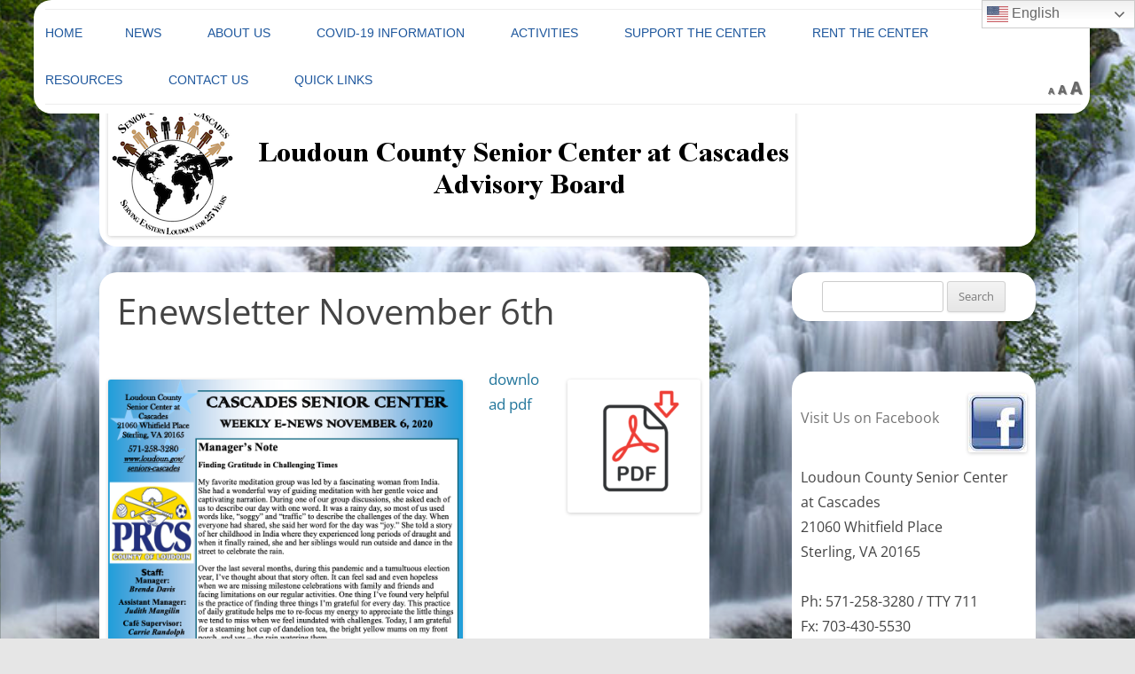

--- FILE ---
content_type: text/html; charset=UTF-8
request_url: https://mycascadescenter.org/enewsletter-november-6th/
body_size: 16215
content:
<!DOCTYPE html>
<html lang="en-US">
<head>
<meta charset="UTF-8" />
<meta name="viewport" content="width=device-width, initial-scale=1.0" />
<title>Enewsletter November 6th | Loudoun County Senior Center at Cascades Advisory Board</title>
<link rel="profile" href="https://gmpg.org/xfn/11" />
<link rel="pingback" href="https://mycascadescenter.org/xmlrpc.php">
<meta name='robots' content='max-image-preview:large' />
<!-- Jetpack Site Verification Tags -->
<meta name="google-site-verification" content="iJw8n3tZhaQqCeuVmKA0bv19XzA9SONZcey2zjx9OvQ" />
<link rel='dns-prefetch' href='//secure.gravatar.com' />
<link rel='dns-prefetch' href='//stats.wp.com' />
<link rel='dns-prefetch' href='//v0.wordpress.com' />
<link rel='dns-prefetch' href='//widgets.wp.com' />
<link rel='dns-prefetch' href='//s0.wp.com' />
<link rel='dns-prefetch' href='//0.gravatar.com' />
<link rel='dns-prefetch' href='//1.gravatar.com' />
<link rel='dns-prefetch' href='//2.gravatar.com' />
<link rel="alternate" type="application/rss+xml" title="Loudoun County Senior Center at Cascades Advisory Board &raquo; Feed" href="https://mycascadescenter.org/feed/" />
<link rel="alternate" type="application/rss+xml" title="Loudoun County Senior Center at Cascades Advisory Board &raquo; Comments Feed" href="https://mycascadescenter.org/comments/feed/" />
<link rel="alternate" title="oEmbed (JSON)" type="application/json+oembed" href="https://mycascadescenter.org/wp-json/oembed/1.0/embed?url=https%3A%2F%2Fmycascadescenter.org%2Fenewsletter-november-6th%2F" />
<link rel="alternate" title="oEmbed (XML)" type="text/xml+oembed" href="https://mycascadescenter.org/wp-json/oembed/1.0/embed?url=https%3A%2F%2Fmycascadescenter.org%2Fenewsletter-november-6th%2F&#038;format=xml" />
<style id='wp-img-auto-sizes-contain-inline-css' type='text/css'>
img:is([sizes=auto i],[sizes^="auto," i]){contain-intrinsic-size:3000px 1500px}
/*# sourceURL=wp-img-auto-sizes-contain-inline-css */
</style>
<link rel='stylesheet' id='wp1s-frontend-style-css' href='https://mycascadescenter.org/wp-content/plugins/wp-1-slider/css/wp1s-frontend-style.css?ver=1.3.1' type='text/css' media='all' />
<link rel='stylesheet' id='wp1s-bxslider-style-css' href='https://mycascadescenter.org/wp-content/plugins/wp-1-slider/css/jquery.bxslider.css?ver=1.3.1' type='text/css' media='all' />
<link rel='stylesheet' id='wp1s-responsive-style-css' href='https://mycascadescenter.org/wp-content/plugins/wp-1-slider/css/wp1s-responsive.css?ver=1.3.1' type='text/css' media='all' />
<link rel='stylesheet' id='jetpack_related-posts-css' href='https://mycascadescenter.org/wp-content/plugins/jetpack/modules/related-posts/related-posts.css?ver=20240116' type='text/css' media='all' />
<style id='wp-emoji-styles-inline-css' type='text/css'>

	img.wp-smiley, img.emoji {
		display: inline !important;
		border: none !important;
		box-shadow: none !important;
		height: 1em !important;
		width: 1em !important;
		margin: 0 0.07em !important;
		vertical-align: -0.1em !important;
		background: none !important;
		padding: 0 !important;
	}
/*# sourceURL=wp-emoji-styles-inline-css */
</style>
<style id='wp-block-library-inline-css' type='text/css'>
:root{--wp-block-synced-color:#7a00df;--wp-block-synced-color--rgb:122,0,223;--wp-bound-block-color:var(--wp-block-synced-color);--wp-editor-canvas-background:#ddd;--wp-admin-theme-color:#007cba;--wp-admin-theme-color--rgb:0,124,186;--wp-admin-theme-color-darker-10:#006ba1;--wp-admin-theme-color-darker-10--rgb:0,107,160.5;--wp-admin-theme-color-darker-20:#005a87;--wp-admin-theme-color-darker-20--rgb:0,90,135;--wp-admin-border-width-focus:2px}@media (min-resolution:192dpi){:root{--wp-admin-border-width-focus:1.5px}}.wp-element-button{cursor:pointer}:root .has-very-light-gray-background-color{background-color:#eee}:root .has-very-dark-gray-background-color{background-color:#313131}:root .has-very-light-gray-color{color:#eee}:root .has-very-dark-gray-color{color:#313131}:root .has-vivid-green-cyan-to-vivid-cyan-blue-gradient-background{background:linear-gradient(135deg,#00d084,#0693e3)}:root .has-purple-crush-gradient-background{background:linear-gradient(135deg,#34e2e4,#4721fb 50%,#ab1dfe)}:root .has-hazy-dawn-gradient-background{background:linear-gradient(135deg,#faaca8,#dad0ec)}:root .has-subdued-olive-gradient-background{background:linear-gradient(135deg,#fafae1,#67a671)}:root .has-atomic-cream-gradient-background{background:linear-gradient(135deg,#fdd79a,#004a59)}:root .has-nightshade-gradient-background{background:linear-gradient(135deg,#330968,#31cdcf)}:root .has-midnight-gradient-background{background:linear-gradient(135deg,#020381,#2874fc)}:root{--wp--preset--font-size--normal:16px;--wp--preset--font-size--huge:42px}.has-regular-font-size{font-size:1em}.has-larger-font-size{font-size:2.625em}.has-normal-font-size{font-size:var(--wp--preset--font-size--normal)}.has-huge-font-size{font-size:var(--wp--preset--font-size--huge)}.has-text-align-center{text-align:center}.has-text-align-left{text-align:left}.has-text-align-right{text-align:right}.has-fit-text{white-space:nowrap!important}#end-resizable-editor-section{display:none}.aligncenter{clear:both}.items-justified-left{justify-content:flex-start}.items-justified-center{justify-content:center}.items-justified-right{justify-content:flex-end}.items-justified-space-between{justify-content:space-between}.screen-reader-text{border:0;clip-path:inset(50%);height:1px;margin:-1px;overflow:hidden;padding:0;position:absolute;width:1px;word-wrap:normal!important}.screen-reader-text:focus{background-color:#ddd;clip-path:none;color:#444;display:block;font-size:1em;height:auto;left:5px;line-height:normal;padding:15px 23px 14px;text-decoration:none;top:5px;width:auto;z-index:100000}html :where(.has-border-color){border-style:solid}html :where([style*=border-top-color]){border-top-style:solid}html :where([style*=border-right-color]){border-right-style:solid}html :where([style*=border-bottom-color]){border-bottom-style:solid}html :where([style*=border-left-color]){border-left-style:solid}html :where([style*=border-width]){border-style:solid}html :where([style*=border-top-width]){border-top-style:solid}html :where([style*=border-right-width]){border-right-style:solid}html :where([style*=border-bottom-width]){border-bottom-style:solid}html :where([style*=border-left-width]){border-left-style:solid}html :where(img[class*=wp-image-]){height:auto;max-width:100%}:where(figure){margin:0 0 1em}html :where(.is-position-sticky){--wp-admin--admin-bar--position-offset:var(--wp-admin--admin-bar--height,0px)}@media screen and (max-width:600px){html :where(.is-position-sticky){--wp-admin--admin-bar--position-offset:0px}}

/*# sourceURL=wp-block-library-inline-css */
</style><style id='global-styles-inline-css' type='text/css'>
:root{--wp--preset--aspect-ratio--square: 1;--wp--preset--aspect-ratio--4-3: 4/3;--wp--preset--aspect-ratio--3-4: 3/4;--wp--preset--aspect-ratio--3-2: 3/2;--wp--preset--aspect-ratio--2-3: 2/3;--wp--preset--aspect-ratio--16-9: 16/9;--wp--preset--aspect-ratio--9-16: 9/16;--wp--preset--color--black: #000000;--wp--preset--color--cyan-bluish-gray: #abb8c3;--wp--preset--color--white: #fff;--wp--preset--color--pale-pink: #f78da7;--wp--preset--color--vivid-red: #cf2e2e;--wp--preset--color--luminous-vivid-orange: #ff6900;--wp--preset--color--luminous-vivid-amber: #fcb900;--wp--preset--color--light-green-cyan: #7bdcb5;--wp--preset--color--vivid-green-cyan: #00d084;--wp--preset--color--pale-cyan-blue: #8ed1fc;--wp--preset--color--vivid-cyan-blue: #0693e3;--wp--preset--color--vivid-purple: #9b51e0;--wp--preset--color--blue: #21759b;--wp--preset--color--dark-gray: #444;--wp--preset--color--medium-gray: #9f9f9f;--wp--preset--color--light-gray: #e6e6e6;--wp--preset--gradient--vivid-cyan-blue-to-vivid-purple: linear-gradient(135deg,rgb(6,147,227) 0%,rgb(155,81,224) 100%);--wp--preset--gradient--light-green-cyan-to-vivid-green-cyan: linear-gradient(135deg,rgb(122,220,180) 0%,rgb(0,208,130) 100%);--wp--preset--gradient--luminous-vivid-amber-to-luminous-vivid-orange: linear-gradient(135deg,rgb(252,185,0) 0%,rgb(255,105,0) 100%);--wp--preset--gradient--luminous-vivid-orange-to-vivid-red: linear-gradient(135deg,rgb(255,105,0) 0%,rgb(207,46,46) 100%);--wp--preset--gradient--very-light-gray-to-cyan-bluish-gray: linear-gradient(135deg,rgb(238,238,238) 0%,rgb(169,184,195) 100%);--wp--preset--gradient--cool-to-warm-spectrum: linear-gradient(135deg,rgb(74,234,220) 0%,rgb(151,120,209) 20%,rgb(207,42,186) 40%,rgb(238,44,130) 60%,rgb(251,105,98) 80%,rgb(254,248,76) 100%);--wp--preset--gradient--blush-light-purple: linear-gradient(135deg,rgb(255,206,236) 0%,rgb(152,150,240) 100%);--wp--preset--gradient--blush-bordeaux: linear-gradient(135deg,rgb(254,205,165) 0%,rgb(254,45,45) 50%,rgb(107,0,62) 100%);--wp--preset--gradient--luminous-dusk: linear-gradient(135deg,rgb(255,203,112) 0%,rgb(199,81,192) 50%,rgb(65,88,208) 100%);--wp--preset--gradient--pale-ocean: linear-gradient(135deg,rgb(255,245,203) 0%,rgb(182,227,212) 50%,rgb(51,167,181) 100%);--wp--preset--gradient--electric-grass: linear-gradient(135deg,rgb(202,248,128) 0%,rgb(113,206,126) 100%);--wp--preset--gradient--midnight: linear-gradient(135deg,rgb(2,3,129) 0%,rgb(40,116,252) 100%);--wp--preset--font-size--small: 13px;--wp--preset--font-size--medium: 20px;--wp--preset--font-size--large: 36px;--wp--preset--font-size--x-large: 42px;--wp--preset--spacing--20: 0.44rem;--wp--preset--spacing--30: 0.67rem;--wp--preset--spacing--40: 1rem;--wp--preset--spacing--50: 1.5rem;--wp--preset--spacing--60: 2.25rem;--wp--preset--spacing--70: 3.38rem;--wp--preset--spacing--80: 5.06rem;--wp--preset--shadow--natural: 6px 6px 9px rgba(0, 0, 0, 0.2);--wp--preset--shadow--deep: 12px 12px 50px rgba(0, 0, 0, 0.4);--wp--preset--shadow--sharp: 6px 6px 0px rgba(0, 0, 0, 0.2);--wp--preset--shadow--outlined: 6px 6px 0px -3px rgb(255, 255, 255), 6px 6px rgb(0, 0, 0);--wp--preset--shadow--crisp: 6px 6px 0px rgb(0, 0, 0);}:where(.is-layout-flex){gap: 0.5em;}:where(.is-layout-grid){gap: 0.5em;}body .is-layout-flex{display: flex;}.is-layout-flex{flex-wrap: wrap;align-items: center;}.is-layout-flex > :is(*, div){margin: 0;}body .is-layout-grid{display: grid;}.is-layout-grid > :is(*, div){margin: 0;}:where(.wp-block-columns.is-layout-flex){gap: 2em;}:where(.wp-block-columns.is-layout-grid){gap: 2em;}:where(.wp-block-post-template.is-layout-flex){gap: 1.25em;}:where(.wp-block-post-template.is-layout-grid){gap: 1.25em;}.has-black-color{color: var(--wp--preset--color--black) !important;}.has-cyan-bluish-gray-color{color: var(--wp--preset--color--cyan-bluish-gray) !important;}.has-white-color{color: var(--wp--preset--color--white) !important;}.has-pale-pink-color{color: var(--wp--preset--color--pale-pink) !important;}.has-vivid-red-color{color: var(--wp--preset--color--vivid-red) !important;}.has-luminous-vivid-orange-color{color: var(--wp--preset--color--luminous-vivid-orange) !important;}.has-luminous-vivid-amber-color{color: var(--wp--preset--color--luminous-vivid-amber) !important;}.has-light-green-cyan-color{color: var(--wp--preset--color--light-green-cyan) !important;}.has-vivid-green-cyan-color{color: var(--wp--preset--color--vivid-green-cyan) !important;}.has-pale-cyan-blue-color{color: var(--wp--preset--color--pale-cyan-blue) !important;}.has-vivid-cyan-blue-color{color: var(--wp--preset--color--vivid-cyan-blue) !important;}.has-vivid-purple-color{color: var(--wp--preset--color--vivid-purple) !important;}.has-black-background-color{background-color: var(--wp--preset--color--black) !important;}.has-cyan-bluish-gray-background-color{background-color: var(--wp--preset--color--cyan-bluish-gray) !important;}.has-white-background-color{background-color: var(--wp--preset--color--white) !important;}.has-pale-pink-background-color{background-color: var(--wp--preset--color--pale-pink) !important;}.has-vivid-red-background-color{background-color: var(--wp--preset--color--vivid-red) !important;}.has-luminous-vivid-orange-background-color{background-color: var(--wp--preset--color--luminous-vivid-orange) !important;}.has-luminous-vivid-amber-background-color{background-color: var(--wp--preset--color--luminous-vivid-amber) !important;}.has-light-green-cyan-background-color{background-color: var(--wp--preset--color--light-green-cyan) !important;}.has-vivid-green-cyan-background-color{background-color: var(--wp--preset--color--vivid-green-cyan) !important;}.has-pale-cyan-blue-background-color{background-color: var(--wp--preset--color--pale-cyan-blue) !important;}.has-vivid-cyan-blue-background-color{background-color: var(--wp--preset--color--vivid-cyan-blue) !important;}.has-vivid-purple-background-color{background-color: var(--wp--preset--color--vivid-purple) !important;}.has-black-border-color{border-color: var(--wp--preset--color--black) !important;}.has-cyan-bluish-gray-border-color{border-color: var(--wp--preset--color--cyan-bluish-gray) !important;}.has-white-border-color{border-color: var(--wp--preset--color--white) !important;}.has-pale-pink-border-color{border-color: var(--wp--preset--color--pale-pink) !important;}.has-vivid-red-border-color{border-color: var(--wp--preset--color--vivid-red) !important;}.has-luminous-vivid-orange-border-color{border-color: var(--wp--preset--color--luminous-vivid-orange) !important;}.has-luminous-vivid-amber-border-color{border-color: var(--wp--preset--color--luminous-vivid-amber) !important;}.has-light-green-cyan-border-color{border-color: var(--wp--preset--color--light-green-cyan) !important;}.has-vivid-green-cyan-border-color{border-color: var(--wp--preset--color--vivid-green-cyan) !important;}.has-pale-cyan-blue-border-color{border-color: var(--wp--preset--color--pale-cyan-blue) !important;}.has-vivid-cyan-blue-border-color{border-color: var(--wp--preset--color--vivid-cyan-blue) !important;}.has-vivid-purple-border-color{border-color: var(--wp--preset--color--vivid-purple) !important;}.has-vivid-cyan-blue-to-vivid-purple-gradient-background{background: var(--wp--preset--gradient--vivid-cyan-blue-to-vivid-purple) !important;}.has-light-green-cyan-to-vivid-green-cyan-gradient-background{background: var(--wp--preset--gradient--light-green-cyan-to-vivid-green-cyan) !important;}.has-luminous-vivid-amber-to-luminous-vivid-orange-gradient-background{background: var(--wp--preset--gradient--luminous-vivid-amber-to-luminous-vivid-orange) !important;}.has-luminous-vivid-orange-to-vivid-red-gradient-background{background: var(--wp--preset--gradient--luminous-vivid-orange-to-vivid-red) !important;}.has-very-light-gray-to-cyan-bluish-gray-gradient-background{background: var(--wp--preset--gradient--very-light-gray-to-cyan-bluish-gray) !important;}.has-cool-to-warm-spectrum-gradient-background{background: var(--wp--preset--gradient--cool-to-warm-spectrum) !important;}.has-blush-light-purple-gradient-background{background: var(--wp--preset--gradient--blush-light-purple) !important;}.has-blush-bordeaux-gradient-background{background: var(--wp--preset--gradient--blush-bordeaux) !important;}.has-luminous-dusk-gradient-background{background: var(--wp--preset--gradient--luminous-dusk) !important;}.has-pale-ocean-gradient-background{background: var(--wp--preset--gradient--pale-ocean) !important;}.has-electric-grass-gradient-background{background: var(--wp--preset--gradient--electric-grass) !important;}.has-midnight-gradient-background{background: var(--wp--preset--gradient--midnight) !important;}.has-small-font-size{font-size: var(--wp--preset--font-size--small) !important;}.has-medium-font-size{font-size: var(--wp--preset--font-size--medium) !important;}.has-large-font-size{font-size: var(--wp--preset--font-size--large) !important;}.has-x-large-font-size{font-size: var(--wp--preset--font-size--x-large) !important;}
/*# sourceURL=global-styles-inline-css */
</style>

<style id='classic-theme-styles-inline-css' type='text/css'>
/*! This file is auto-generated */
.wp-block-button__link{color:#fff;background-color:#32373c;border-radius:9999px;box-shadow:none;text-decoration:none;padding:calc(.667em + 2px) calc(1.333em + 2px);font-size:1.125em}.wp-block-file__button{background:#32373c;color:#fff;text-decoration:none}
/*# sourceURL=/wp-includes/css/classic-themes.min.css */
</style>
<link rel='stylesheet' id='table-sorter-custom-css-css' href='https://mycascadescenter.org/wp-content/plugins/table-sorter/wp-style.css?ver=b5984228cc51e124785d46ce4c1457f1' type='text/css' media='all' />
<link rel='stylesheet' id='bsearch-style-css' href='https://mycascadescenter.org/wp-content/plugins/better-search/includes/css/bsearch-styles.min.css?ver=4.2.2' type='text/css' media='all' />
<link rel='stylesheet' id='twentytwelve-fonts-css' href='https://mycascadescenter.org/wp-content/themes/twentytwelve/fonts/font-open-sans.css?ver=20230328' type='text/css' media='all' />
<link rel='stylesheet' id='twentytwelve-style-css' href='https://mycascadescenter.org/wp-content/themes/cscab/style.css?ver=20251202' type='text/css' media='all' />
<link rel='stylesheet' id='twentytwelve-block-style-css' href='https://mycascadescenter.org/wp-content/themes/twentytwelve/css/blocks.css?ver=20251031' type='text/css' media='all' />
<link rel='stylesheet' id='jetpack_likes-css' href='https://mycascadescenter.org/wp-content/plugins/jetpack/modules/likes/style.css?ver=15.4' type='text/css' media='all' />
<link rel='stylesheet' id='sharedaddy-css' href='https://mycascadescenter.org/wp-content/plugins/jetpack/modules/sharedaddy/sharing.css?ver=15.4' type='text/css' media='all' />
<link rel='stylesheet' id='social-logos-css' href='https://mycascadescenter.org/wp-content/plugins/jetpack/_inc/social-logos/social-logos.min.css?ver=15.4' type='text/css' media='all' />
<script type="text/javascript" src="https://mycascadescenter.org/wp-includes/js/jquery/jquery.min.js?ver=3.7.1" id="jquery-core-js"></script>
<script type="text/javascript" src="https://mycascadescenter.org/wp-includes/js/jquery/jquery-migrate.min.js?ver=3.4.1" id="jquery-migrate-js"></script>
<script type="text/javascript" src="https://mycascadescenter.org/wp-content/plugins/wp-1-slider/js/jquery.fitvids.js?ver=1.3.1" id="wp1s-jquery-video-js"></script>
<script type="text/javascript" src="https://mycascadescenter.org/wp-content/plugins/wp-1-slider/js/jquery.bxslider.min.js?ver=1.3.1" id="wp1s-jquery-bxslider-min-js"></script>
<script type="text/javascript" src="https://mycascadescenter.org/wp-content/plugins/wp-1-slider/js/wp1s-frontend-script.js?ver=1.3.1" id="wp1s-frontend-script-js"></script>
<script type="text/javascript" id="jetpack_related-posts-js-extra">
/* <![CDATA[ */
var related_posts_js_options = {"post_heading":"h4"};
//# sourceURL=jetpack_related-posts-js-extra
/* ]]> */
</script>
<script type="text/javascript" src="https://mycascadescenter.org/wp-content/plugins/jetpack/_inc/build/related-posts/related-posts.min.js?ver=20240116" id="jetpack_related-posts-js"></script>
<script type="text/javascript" src="https://mycascadescenter.org/wp-content/plugins/table-sorter/jquery.tablesorter.min.js?ver=b5984228cc51e124785d46ce4c1457f1" id="table-sorter-js"></script>
<script type="text/javascript" src="https://mycascadescenter.org/wp-content/plugins/table-sorter/jquery.metadata.js?ver=2.2" id="table-sorter-metadata-js"></script>
<script type="text/javascript" src="https://mycascadescenter.org/wp-content/plugins/table-sorter/wp-script.js?ver=2.2" id="table-sorter-custom-js-js"></script>
<script type="text/javascript" src="https://mycascadescenter.org/wp-content/themes/twentytwelve/js/navigation.js?ver=20250303" id="twentytwelve-navigation-js" defer="defer" data-wp-strategy="defer"></script>
<link rel="https://api.w.org/" href="https://mycascadescenter.org/wp-json/" /><link rel="alternate" title="JSON" type="application/json" href="https://mycascadescenter.org/wp-json/wp/v2/posts/9902" /><link rel="canonical" href="https://mycascadescenter.org/enewsletter-november-6th/" />

	<style id="zeno-font-resizer" type="text/css">
		p.zeno_font_resizer .screen-reader-text {
			border: 0;
			clip: rect(1px, 1px, 1px, 1px);
			clip-path: inset(50%);
			height: 1px;
			margin: -1px;
			overflow: hidden;
			padding: 0;
			position: absolute;
			width: 1px;
			word-wrap: normal !important;
		}
	</style>
		<style>img#wpstats{display:none}</style>
		<meta name="description" content="download pdf" />
	<style type="text/css" id="twentytwelve-header-css">
		.site-title,
	.site-description {
		position: absolute;
		clip-path: inset(50%);
	}
			</style>
	<style type="text/css" id="custom-background-css">
body.custom-background { background-image: url("https://mycascadescenter.org/wp-content/uploads/2013/11/cc11.png"); background-position: left top; background-size: contain; background-repeat: repeat; background-attachment: fixed; }
</style>
	
<!-- Jetpack Open Graph Tags -->
<meta property="og:type" content="article" />
<meta property="og:title" content="Enewsletter November 6th" />
<meta property="og:url" content="https://mycascadescenter.org/enewsletter-november-6th/" />
<meta property="og:description" content="download pdf" />
<meta property="article:published_time" content="2020-11-06T13:45:46+00:00" />
<meta property="article:modified_time" content="2020-11-06T13:47:13+00:00" />
<meta property="og:site_name" content="Loudoun County Senior Center at Cascades Advisory Board" />
<meta property="og:image" content="https://mycascadescenter.org/wp-content/uploads/2018/06/pdfDLicon-150x150.png" />
<meta property="og:image:secure_url" content="https://i0.wp.com/mycascadescenter.org/wp-content/uploads/2018/06/pdfDLicon-150x150.png?ssl=1" />
<meta property="og:image:width" content="150" />
<meta property="og:image:height" content="150" />
<meta property="og:image:alt" content="" />
<meta property="og:locale" content="en_US" />
<meta name="twitter:text:title" content="Enewsletter November 6th" />
<meta name="twitter:image" content="https://mycascadescenter.org/wp-content/uploads/2018/06/pdfDLicon-150x150.png?w=144" />
<meta name="twitter:card" content="summary" />

<!-- End Jetpack Open Graph Tags -->
<link rel="icon" href="https://mycascadescenter.org/wp-content/uploads/2018/07/cropped-CacadesLogo25-32x32.png" sizes="32x32" />
<link rel="icon" href="https://mycascadescenter.org/wp-content/uploads/2018/07/cropped-CacadesLogo25-192x192.png" sizes="192x192" />
<link rel="apple-touch-icon" href="https://mycascadescenter.org/wp-content/uploads/2018/07/cropped-CacadesLogo25-180x180.png" />
<meta name="msapplication-TileImage" content="https://mycascadescenter.org/wp-content/uploads/2018/07/cropped-CacadesLogo25-270x270.png" />
		<style type="text/css" id="wp-custom-css">
			/*
   fix 2021 fair posts
*/
.postid-10326 h1.mec-single-title,
#post-10408 .entry-header
{
	display: none;
}
#post-10330  .entry-title a
{
  font-family: Comic Sans MS;
  color: #984806!important;
  text-align: center;
}

.menu-toggle
{
    float:left;
    margin-left:-20px!important;
    margin-top:11px!important;
}
.gt_switcher_wrapper
{
   top:0px!important;
   right:0px!important;
}
@media (max-width: 643px)
{
  .header-image
  {
    margin-top:5px!important;
  }
  hgroup
  {
    display:none;
  }
}
.hover-zoom
{
	transition: all .2s ease-in-out;
}
.hover-zoom:hover
{
	transform: scale(1.1, 1.1);
}		</style>
						<style type="text/css" id="c4wp-checkout-css">
					.woocommerce-checkout .c4wp_captcha_field {
						margin-bottom: 10px;
						margin-top: 15px;
						position: relative;
						display: inline-block;
					}
				</style>
							<style type="text/css" id="c4wp-v3-lp-form-css">
				.login #login, .login #lostpasswordform {
					min-width: 350px !important;
				}
				.wpforms-field-c4wp iframe {
					width: 100% !important;
				}
			</style>
			</head>

<body data-rsssl=1 class="wp-singular post-template-default single single-post postid-9902 single-format-standard custom-background wp-embed-responsive wp-theme-twentytwelve wp-child-theme-cscab mec-theme-twentytwelve custom-font-enabled">
<div id="page" class="hfeed site">
	<a class="screen-reader-text skip-link" href="#content">Skip to content</a>
	<header id="masthead" class="site-header">
		<hgroup>
							<h1 class="site-title"><a href="https://mycascadescenter.org/" rel="home" >Loudoun County Senior Center at Cascades Advisory Board</a></h1>
								<h2 class="site-description">Not your grandparents&#039; Senior Center</h2>
					</hgroup>

		<nav id="site-navigation" class="main-navigation">
			<button class="menu-toggle">Menu</button>
			<div class="nav-menu"><ul>
<li ><a href="https://mycascadescenter.org/">Home</a></li><li class="page_item page-item-9390"><a href="https://mycascadescenter.org/news/">News</a></li>
<li class="page_item page-item-2 page_item_has_children"><a href="https://mycascadescenter.org/about-us/">About Us</a>
<ul class='children'>
	<li class="page_item page-item-48 page_item_has_children"><a href="https://mycascadescenter.org/about-us/board/">The Cascades Senior Center Advisory Board</a>
	<ul class='children'>
		<li class="page_item page-item-10152 page_item_has_children"><a href="https://mycascadescenter.org/about-us/board/the-board-needs-you/">The Board Needs You!</a>
		<ul class='children'>
			<li class="page_item page-item-10162"><a href="https://mycascadescenter.org/about-us/board/the-board-needs-you/application/">Advisory Board Application</a></li>
			<li class="page_item page-item-9283"><a href="https://mycascadescenter.org/about-us/board/the-board-needs-you/why-you-should-become-a-member-of-the-cascades-senior-center-advisory-board/">Why YOU Should Become a Member of the Cascades Senior Center Advisory Board</a></li>
		</ul>
</li>
		<li class="page_item page-item-9291"><a href="https://mycascadescenter.org/about-us/board/ways-the-advisory-board-has-supported-the-center-financially/">Ways The Advisory Board Has Supported the Center Financially</a></li>
		<li class="page_item page-item-7540 page_item_has_children"><a href="https://mycascadescenter.org/about-us/board/for-board-members-only/">For Board Members Only</a>
		<ul class='children'>
			<li class="page_item page-item-7551"><a href="https://mycascadescenter.org/about-us/board/for-board-members-only/current-board-members-contact-information/">Current Board Members’ Contact Information</a></li>
		</ul>
</li>
	</ul>
</li>
	<li class="page_item page-item-72 page_item_has_children"><a href="https://mycascadescenter.org/about-us/committees/">Committees</a>
	<ul class='children'>
		<li class="page_item page-item-229"><a href="https://mycascadescenter.org/about-us/committees/communications/">Communications</a></li>
		<li class="page_item page-item-227"><a href="https://mycascadescenter.org/about-us/committees/executive/">Executive</a></li>
		<li class="page_item page-item-233"><a href="https://mycascadescenter.org/about-us/committees/fund-development/">Fund Development</a></li>
		<li class="page_item page-item-231"><a href="https://mycascadescenter.org/about-us/committees/governance/">Governance</a></li>
	</ul>
</li>
	<li class="page_item page-item-2134"><a href="https://mycascadescenter.org/about-us/bylaws-2/">BYLAWS</a></li>
	<li class="page_item page-item-9150"><a href="https://mycascadescenter.org/about-us/articles-of-incorporation/">Articles of Incorporation</a></li>
	<li class="page_item page-item-9155"><a href="https://mycascadescenter.org/about-us/state-corporation/">State Corporation</a></li>
</ul>
</li>
<li class="page_item page-item-9987"><a href="https://mycascadescenter.org/covid-19-information/" target="_blank">COVID-19 Information</a></li>
<li class="page_item page-item-88 page_item_has_children"><a href="https://mycascadescenter.org/activities/">Activities</a>
<ul class='children'>
	<li class="page_item page-item-8905"><a href="https://mycascadescenter.org/activities/loudoun-county-activity-guide/">Loudoun County Activity Guide</a></li>
	<li class="page_item page-item-809 page_item_has_children"><a href="https://mycascadescenter.org/activities/calendar/">Monthly Calendar</a>
	<ul class='children'>
		<li class="page_item page-item-11255"><a href="https://mycascadescenter.org/activities/calendar/upcoming-events-2/">Upcoming Events</a></li>
	</ul>
</li>
	<li class="page_item page-item-7917 page_item_has_children"><a href="https://mycascadescenter.org/activities/groups-classes/">Groups/Classes</a>
	<ul class='children'>
		<li class="page_item page-item-10282"><a href="https://mycascadescenter.org/activities/groups-classes/groups-and-classes/">Groups and Classes</a></li>
	</ul>
</li>
	<li class="page_item page-item-86 page_item_has_children"><a href="https://mycascadescenter.org/activities/senior-trips/">Senior Trips</a>
	<ul class='children'>
		<li class="page_item page-item-10122"><a href="https://mycascadescenter.org/activities/senior-trips/recent-travel-news/">Senior Trip Registration</a></li>
	</ul>
</li>
</ul>
</li>
<li class="page_item page-item-27 page_item_has_children"><a href="https://mycascadescenter.org/support/">Support The  Center</a>
<ul class='children'>
	<li class="page_item page-item-29"><a href="https://mycascadescenter.org/support/donate/">Donate</a></li>
	<li class="page_item page-item-10641"><a href="https://mycascadescenter.org/support/donations-honor-roll/">Donors Honor Roll</a></li>
	<li class="page_item page-item-31 page_item_has_children"><a href="https://mycascadescenter.org/support/volunteer/">Volunteer</a>
	<ul class='children'>
		<li class="page_item page-item-598"><a href="https://mycascadescenter.org/support/volunteer/at-the-senior-center/">Volunteering at the Senior Center</a></li>
		<li class="page_item page-item-601"><a href="https://mycascadescenter.org/support/volunteer/with-loudoun-county/">with Loudoun County PRCS</a></li>
		<li class="page_item page-item-95"><a href="https://mycascadescenter.org/support/volunteer/retired-and-senior-volunteer-program/">Retired and Senior Volunteer Program</a></li>
	</ul>
</li>
	<li class="page_item page-item-242"><a href="https://mycascadescenter.org/support/join-the-csc/">Join the Cascades Senior Center</a></li>
</ul>
</li>
<li class="page_item page-item-97 page_item_has_children"><a href="https://mycascadescenter.org/rent-the-center/">Rent the Center</a>
<ul class='children'>
	<li class="page_item page-item-975"><a href="https://mycascadescenter.org/rent-the-center/rental-fees-regulations/">Rental Fees &#038; Regulations</a></li>
</ul>
</li>
<li class="page_item page-item-33 page_item_has_children"><a href="https://mycascadescenter.org/resources/">Resources</a>
<ul class='children'>
	<li class="page_item page-item-21 page_item_has_children"><a href="https://mycascadescenter.org/resources/about-the-center/">About The Center</a>
	<ul class='children'>
		<li class="page_item page-item-8684"><a href="https://mycascadescenter.org/resources/about-the-center/center-amenities/">Center Amenities</a></li>
	</ul>
</li>
	<li class="page_item page-item-8682"><a href="https://mycascadescenter.org/resources/county-programs/">County Programs</a></li>
	<li class="page_item page-item-9353"><a href="https://mycascadescenter.org/resources/grief-table/">Grief Table</a></li>
	<li class="page_item page-item-8919"><a href="https://mycascadescenter.org/resources/transportation/">Transportation</a></li>
	<li class="page_item page-item-6624"><a href="https://mycascadescenter.org/resources/area-agency-on-aging/">Area Agency on Aging</a></li>
</ul>
</li>
<li class="page_item page-item-35"><a href="https://mycascadescenter.org/contact/">Contact Us</a></li>
<li class="page_item page-item-7889 page_item_has_children"><a href="https://mycascadescenter.org/quick-links/">Quick Links</a>
<ul class='children'>
	<li class="page_item page-item-7893"><a href="https://mycascadescenter.org/quick-links/cascades-senior-center-membership-form/">Cascades Senior Center Membership Form</a></li>
	<li class="page_item page-item-7897"><a href="https://mycascadescenter.org/quick-links/directions-to-cascades-senior-center/">Directions to Cascades Senior Center</a></li>
	<li class="page_item page-item-7895"><a href="https://mycascadescenter.org/quick-links/facility-rental-information/">Facility Rental Information</a></li>
	<li class="page_item page-item-68"><a href="https://mycascadescenter.org/quick-links/lunch-menu/">Lunch Menu</a></li>
	<li class="page_item page-item-81"><a href="https://mycascadescenter.org/quick-links/newsletter/">Newsletter</a></li>
	<li class="page_item page-item-7891"><a href="https://mycascadescenter.org/quick-links/senior-trips/">Senior Trips</a></li>
	<li class="page_item page-item-9014"><a href="https://mycascadescenter.org/quick-links/loudoun-county-alert-center/">Loudoun County Alert Center</a></li>
	<li class="page_item page-item-131"><a href="https://mycascadescenter.org/quick-links/login/">Login</a></li>
</ul>
</li>
</ul></div>
		</nav><!-- #site-navigation -->

				<a href="https://mycascadescenter.org/"  rel="home"><img src="https://mycascadescenter.org/wp-content/uploads/2018/07/cropped-CacadesLogo25-1.png" width="775" height="150" alt="Loudoun County Senior Center at Cascades Advisory Board" class="header-image" srcset="https://mycascadescenter.org/wp-content/uploads/2018/07/cropped-CacadesLogo25-1.png 775w, https://mycascadescenter.org/wp-content/uploads/2018/07/cropped-CacadesLogo25-1-300x58.png 300w, https://mycascadescenter.org/wp-content/uploads/2018/07/cropped-CacadesLogo25-1-150x29.png 150w, https://mycascadescenter.org/wp-content/uploads/2018/07/cropped-CacadesLogo25-1-768x149.png 768w, https://mycascadescenter.org/wp-content/uploads/2018/07/cropped-CacadesLogo25-1-624x121.png 624w" sizes="(max-width: 775px) 100vw, 775px" decoding="async" fetchpriority="high" /></a>
			</header><!-- #masthead -->

	<div id="main" class="wrapper">

	<div id="primary" class="site-content">
		<div id="content" role="main">

			
				
	<article id="post-9902" class="post-9902 post type-post status-publish format-standard hentry category-enewsletter">
				<header class="entry-header">
									<h1 class="entry-title">Enewsletter November 6th</h1>
					</header><!-- .entry-header -->

				<div class="entry-content">
			<p><a href="https://mycascadescenter.org/wp-content/uploads/2020/11/CascadesEnewsNov6.2020.pdf"><img decoding="async" src="https://mycascadescenter.org/wp-content/uploads/2020/11/CascadesEnewsNov6.2020.png" alt="" width="60%" class="alignleft size-medium wp-image-9894" /><img decoding="async" src="https://mycascadescenter.org/wp-content/uploads/2018/06/pdfDLicon-150x150.png" alt="" width="150" height="150" class="alignright size-thumbnail wp-image-7657" srcset="https://mycascadescenter.org/wp-content/uploads/2018/06/pdfDLicon-150x150.png 150w, https://mycascadescenter.org/wp-content/uploads/2018/06/pdfDLicon-300x300.png 300w, https://mycascadescenter.org/wp-content/uploads/2018/06/pdfDLicon.png 512w" sizes="(max-width: 150px) 100vw, 150px" />download pdf</a></p>
<div class="sharedaddy sd-sharing-enabled"><div class="robots-nocontent sd-block sd-social sd-social-official sd-sharing"><h3 class="sd-title">Share this:</h3><div class="sd-content"><ul><li class="share-twitter"><a href="https://twitter.com/share" class="twitter-share-button" data-url="https://mycascadescenter.org/enewsletter-november-6th/" data-text="Enewsletter November 6th"  >Tweet</a></li><li class="share-facebook"><div class="fb-share-button" data-href="https://mycascadescenter.org/enewsletter-november-6th/" data-layout="button_count"></div></li><li><a href="#" class="sharing-anchor sd-button share-more"><span>More</span></a></li><li class="share-end"></li></ul><div class="sharing-hidden"><div class="inner" style="display: none;"><ul><li class="share-print"><a rel="nofollow noopener noreferrer"
				data-shared="sharing-print-9902"
				class="share-print sd-button"
				href="https://mycascadescenter.org/enewsletter-november-6th/#print?share=print"
				target="_blank"
				aria-labelledby="sharing-print-9902"
				>
				<span id="sharing-print-9902" hidden>Click to print (Opens in new window)</span>
				<span>Print</span>
			</a></li><li class="share-reddit"><a rel="nofollow noopener noreferrer"
				data-shared="sharing-reddit-9902"
				class="share-reddit sd-button"
				href="https://mycascadescenter.org/enewsletter-november-6th/?share=reddit"
				target="_blank"
				aria-labelledby="sharing-reddit-9902"
				>
				<span id="sharing-reddit-9902" hidden>Click to share on Reddit (Opens in new window)</span>
				<span>Reddit</span>
			</a></li><li class="share-tumblr"><a class="tumblr-share-button" target="_blank" href="https://www.tumblr.com/share" data-title="Enewsletter November 6th" data-content="https://mycascadescenter.org/enewsletter-november-6th/" title="Share on Tumblr">Share on Tumblr</a></li><li class="share-pinterest"><div class="pinterest_button"><a href="https://www.pinterest.com/pin/create/button/?url=https%3A%2F%2Fmycascadescenter.org%2Fenewsletter-november-6th%2F&#038;media=https%3A%2F%2Fmycascadescenter.org%2Fwp-content%2Fuploads%2F2018%2F06%2FpdfDLicon-150x150.png&#038;description=Enewsletter%20November%206th" data-pin-do="buttonPin" data-pin-config="beside"><img src="//assets.pinterest.com/images/pidgets/pinit_fg_en_rect_gray_20.png" /></a></div></li><li class="share-pocket"><div class="pocket_button"><a href="https://getpocket.com/save" class="pocket-btn" data-lang="en" data-save-url="https://mycascadescenter.org/enewsletter-november-6th/" data-pocket-count="horizontal" >Pocket</a></div></li><li class="share-telegram"><a rel="nofollow noopener noreferrer"
				data-shared="sharing-telegram-9902"
				class="share-telegram sd-button"
				href="https://mycascadescenter.org/enewsletter-november-6th/?share=telegram"
				target="_blank"
				aria-labelledby="sharing-telegram-9902"
				>
				<span id="sharing-telegram-9902" hidden>Click to share on Telegram (Opens in new window)</span>
				<span>Telegram</span>
			</a></li><li class="share-jetpack-whatsapp"><a rel="nofollow noopener noreferrer"
				data-shared="sharing-whatsapp-9902"
				class="share-jetpack-whatsapp sd-button"
				href="https://mycascadescenter.org/enewsletter-november-6th/?share=jetpack-whatsapp"
				target="_blank"
				aria-labelledby="sharing-whatsapp-9902"
				>
				<span id="sharing-whatsapp-9902" hidden>Click to share on WhatsApp (Opens in new window)</span>
				<span>WhatsApp</span>
			</a></li><li class="share-end"></li></ul></div></div></div></div></div><div class='sharedaddy sd-block sd-like jetpack-likes-widget-wrapper jetpack-likes-widget-unloaded' id='like-post-wrapper-60532397-9902-696ea45811ca9' data-src='https://widgets.wp.com/likes/?ver=15.4#blog_id=60532397&amp;post_id=9902&amp;origin=mycascadescenter.org&amp;obj_id=60532397-9902-696ea45811ca9' data-name='like-post-frame-60532397-9902-696ea45811ca9' data-title='Like or Reblog'><h3 class="sd-title">Like this:</h3><div class='likes-widget-placeholder post-likes-widget-placeholder' style='height: 55px;'><span class='button'><span>Like</span></span> <span class="loading">Loading...</span></div><span class='sd-text-color'></span><a class='sd-link-color'></a></div>
<div id='jp-relatedposts' class='jp-relatedposts' >
	<h3 class="jp-relatedposts-headline"><em>Related</em></h3>
</div>					</div><!-- .entry-content -->
					
		<footer class="entry-meta">
						
		</footer><!-- .entry-meta -->
	</article><!-- #post -->

				<nav class="nav-single">
					<h3 class="assistive-text">Post navigation</h3>
					<span class="nav-previous"><a href="https://mycascadescenter.org/enewsletter-october-30th/" rel="prev"><span class="meta-nav">&larr;</span> Enewsletter October 30th</a></span>
					<span class="nav-next"><a href="https://mycascadescenter.org/enewsletter-november-13th/" rel="next">Enewsletter November 13th <span class="meta-nav">&rarr;</span></a></span>
				</nav><!-- .nav-single -->

				
<div id="comments" class="comments-area">

	
	
	
</div><!-- #comments .comments-area -->

			
		</div><!-- #content -->
	</div><!-- #primary -->


			<div id="secondary" class="widget-area" role="complementary">
			<aside id="search-2" class="widget widget_search"><form role="search" method="get" id="searchform" class="searchform" action="https://mycascadescenter.org/">
				<div>
					<label class="screen-reader-text" for="s">Search for:</label>
					<input type="text" value="" name="s" id="s" />
					<input type="submit" id="searchsubmit" value="Search" />
				</div>
			</form></aside><aside id="custom_html-2" class="widget_text widget widget_custom_html"><div class="textwidget custom-html-widget"><a title='click here' href='https://www.facebook.com/groups/CascadesSeniorCenterAB'><img class=alignright src='/wp-content/uploads/2016/04/facebook-logo.jpeg' alt='Visit Us on Facebook'/>
<br />
	Visit Us on Facebook</a>
<br clear="both"/>
Loudoun County Senior Center 
<br />at Cascades
<br />21060 Whitfield Place
<br />Sterling, VA 20165 
<br />&nbsp;<br />
Ph: 571-258-3280 / TTY&nbsp;711 
<br />Fx: 703-430-5530
<br />&nbsp;<br />
<h3>Hours</h3><ul><li>Monday - Friday:<br />9:00 am - 5:00 pm</li>
<li>Saturday:<br />8:00 am - 12:00 pm </li>
	<li>Closed Sunday</li></ul></div></aside><aside id="custom_html-3" class="widget_text widget widget_custom_html"><h3 class="widget-title">QUICK LINKS</h3><div class="textwidget custom-html-widget"><ul><li class="page_item page-item-68"><a href="https://mycascadescenter.org/quick-links/lunch-menu/">Lunch Menu</a></li>
<li class="page_item page-item-81"><a href="https://mycascadescenter.org/quick-links/newsletter/">Newsletter</a></li>
<li class="page_item page-item-7891"><a href="https://mycascadescenter.org/quick-links/senior-trips/">Senior Trips</a></li>
<li class="page_item page-item-7893"><a href="https://mycascadescenter.org/quick-links/cascades-senior-center-membership-form/">Cascades Senior Center Membership Form</a></li>
<li class="page_item page-item-7895"><a href="https://mycascadescenter.org/quick-links/facility-rental-information/">Facility Rental Information</a></li>
<li class="page_item page-item-7897"><a href="https://mycascadescenter.org/quick-links/directions-to-cascades-senior-center/">Directions to Cascades Senior Center</a></li>
<li class="page_item page-item-9014"><a href="https://mycascadescenter.org/quick-links/loudoun-county-alert-center/">Loudoun County Alert Center</a></li>
<li class="page_item page-item-131"><a href="https://mycascadescenter.org/quick-links/login/">Login</a></li>
</ul></div></aside><aside id="categories-2" class="widget widget_categories"><h3 class="widget-title">Categories</h3><form action="https://mycascadescenter.org" method="get"><label class="screen-reader-text" for="cat">Categories</label><select  name='cat' id='cat' class='postform'>
	<option value='-1'>Select Category</option>
	<option class="level-0" value="112">activity</option>
	<option class="level-0" value="2">announcement</option>
	<option class="level-0" value="118">AREA AGENCY ON AGING</option>
	<option class="level-0" value="49">art</option>
	<option class="level-0" value="38">art show</option>
	<option class="level-0" value="53">county</option>
	<option class="level-0" value="113">covid-19</option>
	<option class="level-0" value="98">crafts</option>
	<option class="level-0" value="115">dance</option>
	<option class="level-0" value="114">enewsletter</option>
	<option class="level-0" value="3">event</option>
	<option class="level-0" value="122">exercise</option>
	<option class="level-0" value="34">fallfestival</option>
	<option class="level-0" value="123">game</option>
	<option class="level-0" value="119">gardening</option>
	<option class="level-0" value="108">health</option>
	<option class="level-0" value="111">how-to</option>
	<option class="level-0" value="117">in memoriam</option>
	<option class="level-0" value="116">instruction</option>
	<option class="level-0" value="99">Knit &amp; Crochet</option>
	<option class="level-0" value="1">news</option>
	<option class="level-0" value="42">sale</option>
	<option class="level-0" value="120">trips</option>
	<option class="level-0" value="52">volunteers</option>
	<option class="level-0" value="43">workshop</option>
</select>
</form><script type="text/javascript">
/* <![CDATA[ */

( ( dropdownId ) => {
	const dropdown = document.getElementById( dropdownId );
	function onSelectChange() {
		setTimeout( () => {
			if ( 'escape' === dropdown.dataset.lastkey ) {
				return;
			}
			if ( dropdown.value && parseInt( dropdown.value ) > 0 && dropdown instanceof HTMLSelectElement ) {
				dropdown.parentElement.submit();
			}
		}, 250 );
	}
	function onKeyUp( event ) {
		if ( 'Escape' === event.key ) {
			dropdown.dataset.lastkey = 'escape';
		} else {
			delete dropdown.dataset.lastkey;
		}
	}
	function onClick() {
		delete dropdown.dataset.lastkey;
	}
	dropdown.addEventListener( 'keyup', onKeyUp );
	dropdown.addEventListener( 'click', onClick );
	dropdown.addEventListener( 'change', onSelectChange );
})( "cat" );

//# sourceURL=WP_Widget_Categories%3A%3Awidget
/* ]]> */
</script>
</aside><aside id="archives-2" class="widget widget_archive"><h3 class="widget-title">Previous News</h3>		<label class="screen-reader-text" for="archives-dropdown-2">Previous News</label>
		<select id="archives-dropdown-2" name="archive-dropdown">
			
			<option value="">Select Month</option>
				<option value='https://mycascadescenter.org/2025/12/'> December 2025 </option>
	<option value='https://mycascadescenter.org/2025/10/'> October 2025 </option>
	<option value='https://mycascadescenter.org/2025/08/'> August 2025 </option>
	<option value='https://mycascadescenter.org/2025/06/'> June 2025 </option>
	<option value='https://mycascadescenter.org/2025/05/'> May 2025 </option>
	<option value='https://mycascadescenter.org/2025/02/'> February 2025 </option>
	<option value='https://mycascadescenter.org/2024/10/'> October 2024 </option>
	<option value='https://mycascadescenter.org/2024/09/'> September 2024 </option>
	<option value='https://mycascadescenter.org/2024/08/'> August 2024 </option>
	<option value='https://mycascadescenter.org/2024/07/'> July 2024 </option>
	<option value='https://mycascadescenter.org/2024/06/'> June 2024 </option>
	<option value='https://mycascadescenter.org/2024/04/'> April 2024 </option>
	<option value='https://mycascadescenter.org/2024/02/'> February 2024 </option>
	<option value='https://mycascadescenter.org/2024/01/'> January 2024 </option>
	<option value='https://mycascadescenter.org/2023/08/'> August 2023 </option>
	<option value='https://mycascadescenter.org/2023/01/'> January 2023 </option>
	<option value='https://mycascadescenter.org/2022/07/'> July 2022 </option>
	<option value='https://mycascadescenter.org/2022/01/'> January 2022 </option>
	<option value='https://mycascadescenter.org/2021/12/'> December 2021 </option>
	<option value='https://mycascadescenter.org/2021/11/'> November 2021 </option>
	<option value='https://mycascadescenter.org/2021/10/'> October 2021 </option>
	<option value='https://mycascadescenter.org/2021/09/'> September 2021 </option>
	<option value='https://mycascadescenter.org/2021/08/'> August 2021 </option>
	<option value='https://mycascadescenter.org/2021/07/'> July 2021 </option>
	<option value='https://mycascadescenter.org/2021/06/'> June 2021 </option>
	<option value='https://mycascadescenter.org/2021/05/'> May 2021 </option>
	<option value='https://mycascadescenter.org/2021/04/'> April 2021 </option>
	<option value='https://mycascadescenter.org/2021/03/'> March 2021 </option>
	<option value='https://mycascadescenter.org/2021/02/'> February 2021 </option>
	<option value='https://mycascadescenter.org/2021/01/'> January 2021 </option>
	<option value='https://mycascadescenter.org/2020/12/'> December 2020 </option>
	<option value='https://mycascadescenter.org/2020/11/'> November 2020 </option>
	<option value='https://mycascadescenter.org/2020/10/'> October 2020 </option>
	<option value='https://mycascadescenter.org/2020/09/'> September 2020 </option>
	<option value='https://mycascadescenter.org/2020/08/'> August 2020 </option>
	<option value='https://mycascadescenter.org/2020/07/'> July 2020 </option>
	<option value='https://mycascadescenter.org/2020/06/'> June 2020 </option>
	<option value='https://mycascadescenter.org/2020/05/'> May 2020 </option>
	<option value='https://mycascadescenter.org/2020/04/'> April 2020 </option>
	<option value='https://mycascadescenter.org/2020/03/'> March 2020 </option>
	<option value='https://mycascadescenter.org/2020/01/'> January 2020 </option>
	<option value='https://mycascadescenter.org/2019/07/'> July 2019 </option>
	<option value='https://mycascadescenter.org/2019/04/'> April 2019 </option>
	<option value='https://mycascadescenter.org/2019/03/'> March 2019 </option>
	<option value='https://mycascadescenter.org/2019/01/'> January 2019 </option>
	<option value='https://mycascadescenter.org/2018/10/'> October 2018 </option>
	<option value='https://mycascadescenter.org/2018/09/'> September 2018 </option>
	<option value='https://mycascadescenter.org/2018/08/'> August 2018 </option>
	<option value='https://mycascadescenter.org/2018/07/'> July 2018 </option>
	<option value='https://mycascadescenter.org/2018/06/'> June 2018 </option>
	<option value='https://mycascadescenter.org/2018/05/'> May 2018 </option>
	<option value='https://mycascadescenter.org/2018/01/'> January 2018 </option>
	<option value='https://mycascadescenter.org/2017/11/'> November 2017 </option>
	<option value='https://mycascadescenter.org/2017/10/'> October 2017 </option>
	<option value='https://mycascadescenter.org/2017/09/'> September 2017 </option>
	<option value='https://mycascadescenter.org/2017/04/'> April 2017 </option>
	<option value='https://mycascadescenter.org/2016/12/'> December 2016 </option>
	<option value='https://mycascadescenter.org/2016/09/'> September 2016 </option>
	<option value='https://mycascadescenter.org/2016/05/'> May 2016 </option>
	<option value='https://mycascadescenter.org/2015/07/'> July 2015 </option>

		</select>

			<script type="text/javascript">
/* <![CDATA[ */

( ( dropdownId ) => {
	const dropdown = document.getElementById( dropdownId );
	function onSelectChange() {
		setTimeout( () => {
			if ( 'escape' === dropdown.dataset.lastkey ) {
				return;
			}
			if ( dropdown.value ) {
				document.location.href = dropdown.value;
			}
		}, 250 );
	}
	function onKeyUp( event ) {
		if ( 'Escape' === event.key ) {
			dropdown.dataset.lastkey = 'escape';
		} else {
			delete dropdown.dataset.lastkey;
		}
	}
	function onClick() {
		delete dropdown.dataset.lastkey;
	}
	dropdown.addEventListener( 'keyup', onKeyUp );
	dropdown.addEventListener( 'click', onClick );
	dropdown.addEventListener( 'change', onSelectChange );
})( "archives-dropdown-2" );

//# sourceURL=WP_Widget_Archives%3A%3Awidget
/* ]]> */
</script>
</aside>		</div><!-- #secondary -->
		</div><!-- #main .wrapper -->

	<footer id="colophon" role="contentinfo">

<div class="-site-info center"><center>
This site ©2014-24 provided by <a href="/about-us/">The Cascades Senior Center Advisory Board</a> 
in support of <br>Loudoun County's
<a href="http://www.loudoun.gov/index.aspx?nid=1145">Cascades Senior Center</a>
<br>21060 Whitfield Place, Sterling, VA
</center></div>
<a class=ifr href="mailto:webmaster@mycascadescenter.org?subject=mycascadescenter website">webmaster&nbsp;&nbsp;</a>

	<div class="zeno_font_resizer_container">
		<p class="zeno_font_resizer" style="text-align: center; font-weight: bold;">
			<span>
				<a href="#" class="zeno_font_resizer_minus" title="Decrease font size" style="font-size: 0.7em;">A<span class="screen-reader-text"> Decrease font size.</span></a>
				<a href="#" class="zeno_font_resizer_reset" title="Reset font size">A<span class="screen-reader-text"> Reset font size.</span></a>
				<a href="#" class="zeno_font_resizer_add" title="Increase font size" style="font-size: 1.3em;">A<span class="screen-reader-text"> Increase font size.</span></a>
			</span>
			<input type="hidden" id="zeno_font_resizer_value" value="html" />
			<input type="hidden" id="zeno_font_resizer_ownelement" value="" />
			<input type="hidden" id="zeno_font_resizer_resizeMax" value="24" />
			<input type="hidden" id="zeno_font_resizer_resizeMin" value="10" />
			<input type="hidden" id="zeno_font_resizer_resizeSteps" value="1.6" />
			<input type="hidden" id="zeno_font_resizer_cookieTime" value="31" />
		</p>
	</div>
		</footer><!-- #colophon -->
</div><!-- #page -->
<script type="speculationrules">
{"prefetch":[{"source":"document","where":{"and":[{"href_matches":"/*"},{"not":{"href_matches":["/wp-*.php","/wp-admin/*","/wp-content/uploads/*","/wp-content/*","/wp-content/plugins/*","/wp-content/themes/cscab/*","/wp-content/themes/twentytwelve/*","/*\\?(.+)"]}},{"not":{"selector_matches":"a[rel~=\"nofollow\"]"}},{"not":{"selector_matches":".no-prefetch, .no-prefetch a"}}]},"eagerness":"conservative"}]}
</script>
<script>(function(i,s,o,g,r,a,m){i['GoogleAnalyticsObject']=r;i[r]=i[r]||function(){(i[r].q=i[r].q||[]).push(arguments)},i[r].l=1*new Date();a=s.createElement(o),m=s.getElementsByTagName(o)[0];a.async=1;a.src=g;m.parentNode.insertBefore(a,m)})(window,document,'script','//www.google-analytics.com/analytics.js','ga');ga('create', 'UA-71950650-1', 'auto');ga('send', 'pageview');</script><div class="gtranslate_wrapper" id="gt-wrapper-22000912"></div>        <script type="text/javascript">
            if ( document.querySelector('.g-recaptcha.jp-recaptcha') ) {
                var appendJS = function(){
                    var js, b = document.body;
                    js = document.createElement('script');
                    js.type = 'text/javascript';
                    js.src = 'https://www.google.com/recaptcha/api.js?hl=en';
                    b.appendChild(js);
                }
                if(window.attachEvent) {
                    window.attachEvent('onload', appendJS);
                } else {
                    if(window.onload) {
                        var curronload = window.onload;
                        var newonload = function(evt) {
                            curronload(evt);
                            appendJS(evt);
                        };
                        window.onload = newonload;
                    } else {
                        window.onload = appendJS;
                    }
                }
            }
        </script>
        
	<script type="text/javascript">
		window.WPCOM_sharing_counts = {"https://mycascadescenter.org/enewsletter-november-6th/":9902};
	</script>
							<script>!function(d,s,id){var js,fjs=d.getElementsByTagName(s)[0],p=/^http:/.test(d.location)?'http':'https';if(!d.getElementById(id)){js=d.createElement(s);js.id=id;js.src=p+'://platform.twitter.com/widgets.js';fjs.parentNode.insertBefore(js,fjs);}}(document, 'script', 'twitter-wjs');</script>
						<div id="fb-root"></div>
			<script>(function(d, s, id) { var js, fjs = d.getElementsByTagName(s)[0]; if (d.getElementById(id)) return; js = d.createElement(s); js.id = id; js.src = 'https://connect.facebook.net/en_US/sdk.js#xfbml=1&amp;appId=249643311490&version=v2.3'; fjs.parentNode.insertBefore(js, fjs); }(document, 'script', 'facebook-jssdk'));</script>
			<script>
			document.body.addEventListener( 'is.post-load', function() {
				if ( 'undefined' !== typeof FB ) {
					FB.XFBML.parse();
				}
			} );
			</script>
						<script id="tumblr-js" type="text/javascript" src="https://assets.tumblr.com/share-button.js"></script>
								<script type="text/javascript">
				( function () {
					// Pinterest shared resources
					var s = document.createElement( 'script' );
					s.type = 'text/javascript';
					s.async = true;
					s.setAttribute( 'data-pin-hover', true );					s.src = window.location.protocol + '//assets.pinterest.com/js/pinit.js';
					var x = document.getElementsByTagName( 'script' )[ 0 ];
					x.parentNode.insertBefore(s, x);
					// if 'Pin it' button has 'counts' make container wider
					function init() {
						var shares = document.querySelectorAll( 'li.share-pinterest' );
						for ( var i = 0; i < shares.length; i++ ) {
							var share = shares[ i ];
							var countElement = share.querySelector( 'a span' );
							if (countElement) {
								var countComputedStyle = window.getComputedStyle(countElement);
								if ( countComputedStyle.display === 'block' ) {
									var countWidth = parseInt( countComputedStyle.width, 10 );
									share.style.marginRight = countWidth + 11 + 'px';
								}
							}
						}
					}

					if ( document.readyState !== 'complete' ) {
						document.addEventListener( 'load', init );
					} else {
						init();
					}
				} )();
			</script>
				<script>
		( function () {
			var currentScript = document.currentScript;

			// Don't use Pocket's default JS as it we need to force init new Pocket share buttons loaded via JS.
			function jetpack_sharing_pocket_init() {
				var script = document.createElement( 'script' );
				var prev = currentScript || document.getElementsByTagName( 'script' )[ 0 ];
				script.setAttribute( 'async', true );
				script.setAttribute( 'src', 'https://widgets.getpocket.com/v1/j/btn.js?v=1' );
				prev.parentNode.insertBefore( script, prev );
			}

			if ( document.readyState === 'loading' ) {
				document.addEventListener( 'DOMContentLoaded', jetpack_sharing_pocket_init );
			} else {
				jetpack_sharing_pocket_init();
			}
			document.body.addEventListener( 'is.post-load', jetpack_sharing_pocket_init );
		} )();
		</script>
			<script type="text/javascript" id="qppr_frontend_scripts-js-extra">
/* <![CDATA[ */
var qpprFrontData = {"linkData":{"/activities/loudoun-county-activity-guide/":[1,0,""],"/cascades-area/":[1,0,""],"/resources/about-the-center/":[1,0,""],"/activities/senior-trips/":[1,0,""],"/support/volunteer/retired-and-senior-volunteer-program/":[1,0,""],"/rent-the-center/":[1,0,""],"/support/volunteer/with-loudoun-county/":[1,0,""],"/resources/area-agency-on-aging/":[1,0,""],"/resources/county-programs/":[1,0,""],"/about-the-center/center-amenities/":[1,0,""],"/quick-links/loudoun-county-alert-center/":[1,0,""],"/loudoun-county-covid-19-needs-assistance-webpage/":[1,0,""],"https://mycascadescenter.org/?page_id=99":[1,0,""],"https://mycascadescenter.org/quick-links/login/":[0,0,""],"https://mycascadescenter.org/?page_id=806":[0,0,""],"https://mycascadescenter.org/arts-and-crafts-fair-on-october-1/":[0,0,""],"https://mycascadescenter.org/yard-sale/":[0,0,""],"https://mycascadescenter.org/cinco-de-mayo-fiesta-may-4th/":[0,0,""],"https://mycascadescenter.org/mothers-day-celebration-may-12th/":[0,0,""],"https://mycascadescenter.org/origami-workshop-2may/":[0,0,""],"https://mycascadescenter.org/?page_id=6684":[0,0,""],"https://mycascadescenter.org/?page_id=6686":[0,0,""],"https://mycascadescenter.org/?page_id=6688":[0,0,""],"https://mycascadescenter.org/quick-links/senior-trips/":[0,0,""],"https://mycascadescenter.org/quick-links/cascades-senior-center-membership-form/":[0,0,""],"https://mycascadescenter.org/quick-links/facility-rental-information/":[0,0,""],"https://mycascadescenter.org/quick-links/directions-to-cascades-senior-center/":[0,0,""],"https://mycascadescenter.org/independence-day-luncheon-monday-july-2/":[0,0,""],"https://mycascadescenter.org/line-dance-party-august-16th/":[0,0,""],"https://mycascadescenter.org/2018-cascades-arts-crafts-fair/":[0,0,""],"https://mycascadescenter.org/dia-de-los-muertos-day-of-the-dead/":[0,0,""],"https://mycascadescenter.org/open-house-guests-are-free/":[0,0,""],"https://mycascadescenter.org/2019-cascades-arts-crafts-fair/":[0,0,""],"https://mycascadescenter.org/about-us/articles-of-incorporation/":[0,0,""],"https://mycascadescenter.org/about-us/state-corporation/":[0,0,""],"https://mycascadescenter.org/?page_id=70":[0,0,""],"https://mycascadescenter.org/beginner-line-dance-level-2-with-vinny/":[0,0,""],"https://mycascadescenter.org/resource-maps/":[0,0,""],"https://mycascadescenter.org/loudoun-county-coronavirus-webpage/":[0,0,""],"https://mycascadescenter.org/loudoun-county-covid-19-needs-assistance-webpage/":[0,0,""],"https://mycascadescenter.org/sheriffs-office-prescription-delivery/":[0,0,""],"https://mycascadescenter.org/cascades-friday-pm-improv-low-intermediate-line-dance-class-level-3-with-vinny/":[0,0,""],"https://mycascadescenter.org/cascades-thursday-intro-to-line-dance-class-level-1-with-celeste/":[0,0,""],"https://mycascadescenter.org/cascades-sr-ctr-wed-am-line-dance-class-week3-beginner-level-2-with-vinny/":[0,0,""],"https://mycascadescenter.org/leesburg-sr-ctr-fri-am-line-dance-class-week3-beginner-level-2-with-vinny/":[0,0,""],"https://mycascadescenter.org/cascades-sr-ctr-thur-am-intro-to-line-dance-class-level-1-with-celeste/":[0,0,""],"https://mycascadescenter.org/cascades-sr-ctr-wed-am-line-dance-class-week3-beginner-level-2-with-vinny-2/":[0,0,""],"https://mycascadescenter.org/cascades-sr-ctr-wed-am-beginner-line-dance-class-week4-level-2-with-vinny/":[0,0,""],"https://mycascadescenter.org/cascades-sr-ctr-thur-am-intro-to-line-dance-class-level-1-with-celeste-2/":[0,0,""],"https://mycascadescenter.org/cascades-sr-ctr-thurs-am-intro-to-line-dancing-week4-level-1-with-celeste/":[0,0,""],"https://mycascadescenter.org/leesburg-sr-ctr-fri-am-line-dance-class-week3-beginner-level-2-with-vinny-2/":[0,0,""],"https://mycascadescenter.org/leesburg-sr-ctr-fri-am-beginner-line-dance-class-week4-level-2-with-vinny/":[0,0,""],"https://mycascadescenter.org/cascades-sr-ctr-fri-pm-improver-low-intermediate-line-dance-class-level-3-with-vinny/":[0,0,""],"https://mycascadescenter.org/cascades-wednesday-am-beginner-level-2-with-vinny/":[0,0,""],"https://mycascadescenter.org/cascades-thursday-am-intro-to-line-dancing-level-1-with-celeste/":[0,0,""],"https://mycascadescenter.org/leesburg-friday-am-beginner-class-level-2-with-vinny/":[0,0,""],"https://mycascadescenter.org/cascades-friday-pm-improver-low-intermediate-level-3-with-vinny/":[0,0,""],"https://mycascadescenter.org/friday-improver-low-intermediate-class-level-3-by-vinny/":[0,0,""],"https://mycascadescenter.org/thursday-am-intro-to-line-dancing-level-1-with-celeste/":[0,0,""],"https://mycascadescenter.org/activities/":[0,0,""],"https://mycascadescenter.org/line-dancing-with-celeste-thursday-am-intro-class/":[0,0,""],"https://mycascadescenter.org/enewsletter-october-2nd/":[0,0,""],"https://mycascadescenter.org/enewsletter-september-25th/":[0,0,""],"https://mycascadescenter.org/?page_id=9388":[0,0,""],"https://mycascadescenter.org/activities/senior-trips/recent-travel-news/":[0,0,""],"https://mycascadescenter.org/a-fun-new-way-to-play-bingo-be-active/":[0,0,""],"https://mycascadescenter.org/covid-19-information/":[0,0,""],"https://mycascadescenter.org/2022-cascades-arts-crafts-fair/":[0,0,""],"https://mycascadescenter.org/open-house-2023/":[0,0,""],"https://mycascadescenter.org/?p=11098":[0,0,""],"https://mycascadescenter.org/open-house/":[0,0,""],"https://mycascadescenter.org/june-newsletter/":[0,0,""],"https://mycascadescenter.org/call-for-local-artists-crafters/":[0,0,""],"https://mycascadescenter.org/save-the-date-october-25th/":[0,0,""]},"siteURL":"https://mycascadescenter.org","siteURLq":"https://mycascadescenter.org"};
//# sourceURL=qppr_frontend_scripts-js-extra
/* ]]> */
</script>
<script type="text/javascript" src="https://mycascadescenter.org/wp-content/plugins/rw-quick-page-and-post-redirects/js/qppr_frontend_script.min.js?ver=1.0.1" id="qppr_frontend_scripts-js"></script>
<script type="text/javascript" src="https://mycascadescenter.org/wp-content/plugins/zeno-font-resizer/js/js.cookie.js?ver=1.8.2" id="zeno_font_resizer_cookie-js"></script>
<script type="text/javascript" src="https://mycascadescenter.org/wp-content/plugins/zeno-font-resizer/js/jquery.fontsize.js?ver=1.8.2" id="zeno_font_resizer_fontsize-js"></script>
<script type="text/javascript" id="jetpack-stats-js-before">
/* <![CDATA[ */
_stq = window._stq || [];
_stq.push([ "view", {"v":"ext","blog":"60532397","post":"9902","tz":"-5","srv":"mycascadescenter.org","j":"1:15.4"} ]);
_stq.push([ "clickTrackerInit", "60532397", "9902" ]);
//# sourceURL=jetpack-stats-js-before
/* ]]> */
</script>
<script type="text/javascript" src="https://stats.wp.com/e-202604.js" id="jetpack-stats-js" defer="defer" data-wp-strategy="defer"></script>
<script type="text/javascript" src="https://mycascadescenter.org/wp-content/plugins/jetpack/_inc/build/likes/queuehandler.min.js?ver=15.4" id="jetpack_likes_queuehandler-js"></script>
<script type="text/javascript" id="gt_widget_script_22000912-js-before">
/* <![CDATA[ */
window.gtranslateSettings = /* document.write */ window.gtranslateSettings || {};window.gtranslateSettings['22000912'] = {"default_language":"en","languages":["af","sq","am","ar","hy","az","eu","be","bn","bs","bg","ca","ceb","ny","zh-CN","zh-TW","co","hr","cs","da","nl","en","eo","et","tl","fi","fr","fy","gl","ka","de","el","gu","ht","ha","haw","iw","hi","hmn","hu","is","ig","id","ga","it","ja","jw","kn","kk","km","ko","ku","ky","lo","la","lv","lt","lb","mk","mg","ms","ml","mt","mi","mr","mn","my","ne","no","ps","fa","pl","pt","pa","ro","ru","sm","gd","sr","st","sn","sd","si","sk","sl","so","es","su","sw","sv","tg","ta","te","th","tr","uk","ur","uz","vi","cy","xh","yi","yo","zu"],"url_structure":"none","native_language_names":1,"detect_browser_language":1,"flag_style":"2d","flag_size":24,"wrapper_selector":"#gt-wrapper-22000912","alt_flags":{"en":"usa","pt":"brazil","es":"mexico"},"switcher_open_direction":"top","switcher_horizontal_position":"right","switcher_vertical_position":"top","switcher_text_color":"#666","switcher_arrow_color":"#666","switcher_border_color":"#ccc","switcher_background_color":"#fff","switcher_background_shadow_color":"#efefef","switcher_background_hover_color":"#fff","dropdown_text_color":"#000","dropdown_hover_color":"#fff","dropdown_background_color":"#eee","flags_location":"\/wp-content\/plugins\/gtranslate\/flags\/"};
//# sourceURL=gt_widget_script_22000912-js-before
/* ]]> */
</script><script src="https://mycascadescenter.org/wp-content/plugins/gtranslate/js/dwf.js?ver=b5984228cc51e124785d46ce4c1457f1" data-no-optimize="1" data-no-minify="1" data-gt-orig-url="/enewsletter-november-6th/" data-gt-orig-domain="mycascadescenter.org" data-gt-widget-id="22000912" defer></script><script type="text/javascript" id="sharing-js-js-extra">
/* <![CDATA[ */
var sharing_js_options = {"lang":"en","counts":"1","is_stats_active":"1"};
//# sourceURL=sharing-js-js-extra
/* ]]> */
</script>
<script type="text/javascript" src="https://mycascadescenter.org/wp-content/plugins/jetpack/_inc/build/sharedaddy/sharing.min.js?ver=15.4" id="sharing-js-js"></script>
<script type="text/javascript" id="sharing-js-js-after">
/* <![CDATA[ */
var windowOpen;
			( function () {
				function matches( el, sel ) {
					return !! (
						el.matches && el.matches( sel ) ||
						el.msMatchesSelector && el.msMatchesSelector( sel )
					);
				}

				document.body.addEventListener( 'click', function ( event ) {
					if ( ! event.target ) {
						return;
					}

					var el;
					if ( matches( event.target, 'a.share-facebook' ) ) {
						el = event.target;
					} else if ( event.target.parentNode && matches( event.target.parentNode, 'a.share-facebook' ) ) {
						el = event.target.parentNode;
					}

					if ( el ) {
						event.preventDefault();

						// If there's another sharing window open, close it.
						if ( typeof windowOpen !== 'undefined' ) {
							windowOpen.close();
						}
						windowOpen = window.open( el.getAttribute( 'href' ), 'wpcomfacebook', 'menubar=1,resizable=1,width=600,height=400' );
						return false;
					}
				} );
			} )();
var windowOpen;
			( function () {
				function matches( el, sel ) {
					return !! (
						el.matches && el.matches( sel ) ||
						el.msMatchesSelector && el.msMatchesSelector( sel )
					);
				}

				document.body.addEventListener( 'click', function ( event ) {
					if ( ! event.target ) {
						return;
					}

					var el;
					if ( matches( event.target, 'a.share-telegram' ) ) {
						el = event.target;
					} else if ( event.target.parentNode && matches( event.target.parentNode, 'a.share-telegram' ) ) {
						el = event.target.parentNode;
					}

					if ( el ) {
						event.preventDefault();

						// If there's another sharing window open, close it.
						if ( typeof windowOpen !== 'undefined' ) {
							windowOpen.close();
						}
						windowOpen = window.open( el.getAttribute( 'href' ), 'wpcomtelegram', 'menubar=1,resizable=1,width=450,height=450' );
						return false;
					}
				} );
			} )();
//# sourceURL=sharing-js-js-after
/* ]]> */
</script>
<script id="wp-emoji-settings" type="application/json">
{"baseUrl":"https://s.w.org/images/core/emoji/17.0.2/72x72/","ext":".png","svgUrl":"https://s.w.org/images/core/emoji/17.0.2/svg/","svgExt":".svg","source":{"concatemoji":"https://mycascadescenter.org/wp-includes/js/wp-emoji-release.min.js?ver=b5984228cc51e124785d46ce4c1457f1"}}
</script>
<script type="module">
/* <![CDATA[ */
/*! This file is auto-generated */
const a=JSON.parse(document.getElementById("wp-emoji-settings").textContent),o=(window._wpemojiSettings=a,"wpEmojiSettingsSupports"),s=["flag","emoji"];function i(e){try{var t={supportTests:e,timestamp:(new Date).valueOf()};sessionStorage.setItem(o,JSON.stringify(t))}catch(e){}}function c(e,t,n){e.clearRect(0,0,e.canvas.width,e.canvas.height),e.fillText(t,0,0);t=new Uint32Array(e.getImageData(0,0,e.canvas.width,e.canvas.height).data);e.clearRect(0,0,e.canvas.width,e.canvas.height),e.fillText(n,0,0);const a=new Uint32Array(e.getImageData(0,0,e.canvas.width,e.canvas.height).data);return t.every((e,t)=>e===a[t])}function p(e,t){e.clearRect(0,0,e.canvas.width,e.canvas.height),e.fillText(t,0,0);var n=e.getImageData(16,16,1,1);for(let e=0;e<n.data.length;e++)if(0!==n.data[e])return!1;return!0}function u(e,t,n,a){switch(t){case"flag":return n(e,"\ud83c\udff3\ufe0f\u200d\u26a7\ufe0f","\ud83c\udff3\ufe0f\u200b\u26a7\ufe0f")?!1:!n(e,"\ud83c\udde8\ud83c\uddf6","\ud83c\udde8\u200b\ud83c\uddf6")&&!n(e,"\ud83c\udff4\udb40\udc67\udb40\udc62\udb40\udc65\udb40\udc6e\udb40\udc67\udb40\udc7f","\ud83c\udff4\u200b\udb40\udc67\u200b\udb40\udc62\u200b\udb40\udc65\u200b\udb40\udc6e\u200b\udb40\udc67\u200b\udb40\udc7f");case"emoji":return!a(e,"\ud83e\u1fac8")}return!1}function f(e,t,n,a){let r;const o=(r="undefined"!=typeof WorkerGlobalScope&&self instanceof WorkerGlobalScope?new OffscreenCanvas(300,150):document.createElement("canvas")).getContext("2d",{willReadFrequently:!0}),s=(o.textBaseline="top",o.font="600 32px Arial",{});return e.forEach(e=>{s[e]=t(o,e,n,a)}),s}function r(e){var t=document.createElement("script");t.src=e,t.defer=!0,document.head.appendChild(t)}a.supports={everything:!0,everythingExceptFlag:!0},new Promise(t=>{let n=function(){try{var e=JSON.parse(sessionStorage.getItem(o));if("object"==typeof e&&"number"==typeof e.timestamp&&(new Date).valueOf()<e.timestamp+604800&&"object"==typeof e.supportTests)return e.supportTests}catch(e){}return null}();if(!n){if("undefined"!=typeof Worker&&"undefined"!=typeof OffscreenCanvas&&"undefined"!=typeof URL&&URL.createObjectURL&&"undefined"!=typeof Blob)try{var e="postMessage("+f.toString()+"("+[JSON.stringify(s),u.toString(),c.toString(),p.toString()].join(",")+"));",a=new Blob([e],{type:"text/javascript"});const r=new Worker(URL.createObjectURL(a),{name:"wpTestEmojiSupports"});return void(r.onmessage=e=>{i(n=e.data),r.terminate(),t(n)})}catch(e){}i(n=f(s,u,c,p))}t(n)}).then(e=>{for(const n in e)a.supports[n]=e[n],a.supports.everything=a.supports.everything&&a.supports[n],"flag"!==n&&(a.supports.everythingExceptFlag=a.supports.everythingExceptFlag&&a.supports[n]);var t;a.supports.everythingExceptFlag=a.supports.everythingExceptFlag&&!a.supports.flag,a.supports.everything||((t=a.source||{}).concatemoji?r(t.concatemoji):t.wpemoji&&t.twemoji&&(r(t.twemoji),r(t.wpemoji)))});
//# sourceURL=https://mycascadescenter.org/wp-includes/js/wp-emoji-loader.min.js
/* ]]> */
</script>
	<iframe src='https://widgets.wp.com/likes/master.html?ver=20260119#ver=20260119' scrolling='no' id='likes-master' name='likes-master' style='display:none;'></iframe>
	<div id='likes-other-gravatars' role="dialog" aria-hidden="true" tabindex="-1"><div class="likes-text"><span>%d</span></div><ul class="wpl-avatars sd-like-gravatars"></ul></div>
	</body>
</html>

--- FILE ---
content_type: text/css
request_url: https://mycascadescenter.org/wp-content/themes/cscab/style.css?ver=20251202
body_size: 1486
content:
/*
Theme Name: cscab
Description: Child theme of the twentytwelve theme 
Author: tom wible
Template: twentytwelve

*/

@import url("../twentytwelve/style.css");
html 
{
	font-size: 105%;
}
img.ifl {
	margin:1em 2em 1em 0em;
}
.ifl {
	float: left;
}

img.ifr {
	margin:1em 0em 1em 2em;
}
.ifr {
	float: right;
}

.center {
      margin-left:auto;
      margin-right:auto;
}
.page-item-7540 .children,
#login, .featured-post
{
	display: none;
}
#login {
	width: 490px;
}
#site-navigation {
	padding-left: 1em;
}
#colophon .site-info, #site-navigation {
	color: #1e579d;
	font: normal 13px/28px sans-serif;
	position: fixed;
	/* width: 947px; /* same as logo minus the padding
	text-align: center;
	z-index: 99999; */
	background: #fff;
	top: 0px;
	margin-top: 0px;
	left: 3%;
	width: 93%;
     z-index: 99;
}
@media only screen and (max-width: 950px) {
  #site-navigation {
    position: unset!important;
  }
  .nav-menu 
  {
      text-align: left!important;
  }
  .nav-menu ul ul
  {
     padding-left:25px;
  }
}
#colophon .site-info a, #site-navigation a {
	color: #1e579d;
}
/* 
	fix event title column 
	add to plugins/events.../resources/events-admin.min.css
 */
table.widefat thead tr th#title.column-title {
	width: 25% ! important;
}

/*
 news&events 
*/
/* 
    make wptouch post titles bold
	cat>> /public_html/wp-content/plugins/wptouch/themes/bauhaus/default/style.css
*/
.newsList
{
	width: 50%;
	float: left;
}
.nlWide {
	width: 100% ! important;
}
.eventsList
{
	width: 50%;
	float: right;
}
.newsList .listing-item 
{
	margin-bottom: 20px;
}

.newsList .listing-item  a.title
{
	font-weight: bold;
	font-size: 22px;
}
/* 
   showpost shortcode fixes
*/
.listing-item 
{
	margin-left: 60px;
	margin-right: 60px;
	margin-bottom: 30px;
}
.listing-item a 
{
	clear:  right;
	font-size: 24px;
	font-style: bold;
}
.listing-item > .excerpt > a.more-link,
.read-more
{
	font-size:   1em ! important;
	margin-left: 1em;
}
.entry-content blockquote {
    font-size: unset;
}

/*
    fixes for events calendar
*/
.tribe-events-calendar .tribe-events-tooltip 
{ 
    margin-left: 25%; 
    margin-bottom: 90%!important; 
}
.type-tribe_events
{
    margin-left:   60px;
}
.tribe-mini-calendar-event .list-info h2
{
        font-size:   22px !important;
        font-weight: unset !important;
        line-height: unset !important;
        margin-right: 1em !important;
}
.wp-list-table #title th
{
	width: 25%! important;
}
.wp-list-table #tags th
{
	width: 10px! important;
}
@media only screen  
{
	
}
.mec-container
{
    width: unset!important;
}
.mec-event-article
{
    margin-bottom: 2em!important;
}
.logged-in-as a, .comment-subscription-form, .comment-reply-title, .comment-form-comment label
{
	color: white!important;
	text-shadow: 2px 2px 2px gray;
}
#comment
{
	border-radius: 20px;
}
.tribe-mini-calendar-event .list-date .list-dayname {
    padding: 3px .54px!important;
}
#bsearchresults h1, #bsearchresults tbody,
.tribe-week-grid-inner-wrap, .tribe-events-calendar, .tribe-events-page-title, .tribe-events-loop, 
 .tribe-events-back, .tribe-events-schedule, tribe-clearfix, .tribe-events-single-event-title, 
 .single-tribe_events .tribe-events-content, 
 .site-header, article, aside, details, figcaption, figure, footer, header, hgroup, nav, section, .post
 {
	background-color: white;
	padding:10px;
	border-radius: 20px;
}
.site{
		background-color: transparent;
}
.widget_google_translate_widget, .widget_search, .widget_categories, .widget_archive
{
	text-align:center;
}
.entry-header .entry-title
{
	font-size: 40px;
}
caption, th, td
{
	text-align: unset;
}
#gtranslate_wrapper 
{
    right: 57px !important;
    top: 45px !important;
	position: fixed !important;
}
.switcher
{
	border-radius: 20px;
}
div.zeno_font_resizer_container 
{
	position: fixed;
	top: 80px;
	right: 60px;
	z-index: 99;
	text-shadow: 1px 1px 1px grey;
	height: 20px;
}
p:empty {
  display: none;
}
.grunion-field-wrap input, .contact-submit button
{
    font-size: 16px;
}
.mec-event-export-module
{
    width:100%!important;
}
.mec-events-meta-group-countdown
{
	right:0px!important;
}
/* 
 * fix mobile 31aug21
 */
.menu-toggle
{
    float:left;

    margin-left:-20px!important;
    margin-top:11px!important;
}
.dox h2
{
    margin-bottom: 0;
}
@media (max-width: 643px)
{
   div.zeno_font_resizer_container
  {
    top:0px;
    right:35px;
  }
  #gtranslate_wrapper
  {
   top:0px!important;
   left:30px!important;
  }
  .header-image
  {
    margin-top:5px!important;
  }
  hgroup
  {
    display:none;
  }
}
ul 
{
  list-style-type: disc!important;
}
li 
{
	margin-bottom: 1em;
}

--- FILE ---
content_type: text/plain
request_url: https://www.google-analytics.com/j/collect?v=1&_v=j102&a=847740881&t=pageview&_s=1&dl=https%3A%2F%2Fmycascadescenter.org%2Fenewsletter-november-6th%2F&ul=en-us%40posix&dt=Enewsletter%20November%206th%20%7C%20Loudoun%20County%20Senior%20Center%20at%20Cascades%20Advisory%20Board&sr=1280x720&vp=1280x720&_u=IEBAAEABAAAAACAAI~&jid=1920733481&gjid=201376410&cid=105240043.1768858714&tid=UA-71950650-1&_gid=1545182184.1768858714&_r=1&_slc=1&z=629600786
body_size: -452
content:
2,cG-8ZJX04H3YT